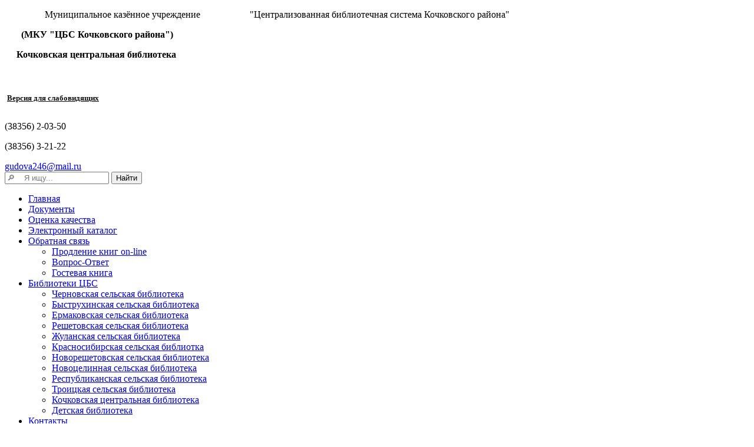

--- FILE ---
content_type: text/html; charset=utf8
request_url: https://xn-----blc3agabcame1a1d8c.xn--p1ai/news/623
body_size: 5592
content:
<!DOCTYPE html>
<html>

<head>
	<script type="text/javascript" src="/assets/6dcfade5/js/kontur/common/classes/Loader.js"></script>	<meta charset="utf-8" />
<meta name="robots" content="index, follow" />
<meta name="SKYPE_TOOLBAR" content="SKYPE_TOOLBAR_PARSER_COMPATIBLE" />
<link rel="shortcut icon" type="image/png" href="/favicon.png?1542340468" />
<link rel="stylesheet" type="text/css" href="/js/fancybox/jquery.fancybox.css" />
<link rel="stylesheet" type="text/css" href="/css/client.css" />
<link rel="stylesheet" type="text/css" href="/themes/template_flex/css/template.css" />
<script type="text/javascript" src="/assets/9a4503c1/jquery.min.js"></script>
<script type="text/javascript" src="/assets/9a4503c1/jui/js/jquery-ui.min.js"></script>
<script type="text/javascript" src="/js/fancybox/jquery.fancybox.pack.js"></script>
<script type="text/javascript" src="/assets/6dcfade5/js/kontur/common/classes/Kontur.js"></script>
<script type="text/javascript" src="/assets/6dcfade5/js/kontur/common/classes/Lang.js"></script>
<script type="text/javascript" src="/assets/6dcfade5/js/kontur/common/messages/ru/common.js"></script>
<script type="text/javascript" src="/assets/6dcfade5/js/kontur/common/classes/DataJs.js"></script>
<script type="text/javascript" src="/assets/6dcfade5/js/kontur/common/classes/Ajax.js"></script>
<script type="text/javascript" src="/assets/6dcfade5/js/kontur/common/classes/IFrame.js"></script>
<script type="text/javascript" src="/assets/6dcfade5/js/kontur/common/classes/ActiveForm.js"></script>
<script type="text/javascript" src="/assets/6dcfade5/js/kontur/common/classes/Fancybox.js"></script>
<script type="text/javascript" src="/assets/6aa1ef5f/js/kontur/reviews/classes/Reviews.js"></script>
<script type="text/javascript" src="/js/helpers/HHtml.js"></script>
<script type="text/javascript" src="/js/main.js"></script>
<script type="text/javascript" src="/themes/template_flex/js/scripts.js"></script>
<script type="text/javascript" src="/themes/template_flex/js/magnific-popup.js"></script>
<script type="text/javascript" src="/js/responsivevoice.min.js"></script>
<script type="text/javascript" src="/js/js.cookie.js"></script>
<script type="text/javascript" src="/js/bvi-init.js"></script>
<script type="text/javascript" src="/js/bvi.min.js"></script>
<title>«Люби свой край, уважай свою историю»</title>
<script type="text/javascript" src="/assets/6dcfade5/js/kontur/common/loader_run.js"></script>	<link rel="stylesheet" href="//xn-----blc3agabcame1a1d8c.xn--p1ai/css/bvi.min.css" type="text/css">
	<link rel="stylesheet" href="//xn-----blc3agabcame1a1d8c.xn--p1ai/css/bvi-font.min.css" type="text/css">

	<!-- <link href="https://fonts.googleapis.com/css?family=Ubuntu:300,300i,400,400i,500,500i,700,700i&amp;subset=cyrillic-ext" rel="stylesheet"> -->
	<!-- <link href="https://fonts.googleapis.com/css?family=Roboto:300,300i,400,400i,500,500i,700,700i&amp;subset=cyrillic-ext" rel="stylesheet"> -->
	<!-- <link href="https://fonts.googleapis.com/css?family=Open+Sans:400,400i,700,700i&amp;subset=cyrillic-ext" rel="stylesheet"> -->
	<!-- <link href="https://fonts.googleapis.com/css?family=PT+Sans:400,400i,700,700i&amp;subset=cyrillic,cyrillic-ext" rel="stylesheet"> -->
	<!-- <link href="https://fonts.googleapis.com/css?family=PT+Sans+Narrow:400,700&amp;subset=cyrillic-ext" rel="stylesheet"> -->
	<link href="https://fonts.googleapis.com/css?family=Open+Sans:300,400,600,700|PT+Sans" rel="stylesheet">
	<!--[if IE]>
<script src="http://html5shiv.googlecode.com/svn/trunk/html5.js"></script>
<![endif]-->

	
</head>

<body class="">
	
	<div class="page_wrap">
		<div class="container">
			<header>

				<div class="header">

					<div class="slogan left">
						<p class="slogan_one">&nbsp; &nbsp; &nbsp; &nbsp; &nbsp; &nbsp; &nbsp; &nbsp; &nbsp;Муниципальное казённое учреждение &nbsp; &nbsp; &nbsp; &nbsp; &nbsp; &nbsp; &nbsp; &nbsp; &nbsp; &nbsp; "Централизованная библиотечная система Кочковского района"</p>
<p class="MsoNormal" style="line-height: normal;">&nbsp; &nbsp; &nbsp; &nbsp;<strong>(МКУ "ЦБС Кочковского района")</strong></p>
<p class="MsoNormal" style="line-height: normal;"><strong><span>&nbsp; &nbsp; &nbsp;</span></strong><strong><span>Кочковская центральная библиотека</span></strong></p>
<p class="MsoNormal" style="margin-left: -35.45pt; line-height: normal;">&nbsp;</p>					</div>

					<div class="contact-top right">
						<a href="#" class="bvi-open" title="Версия для слабовидящих" style="     margin-left: -13px; background: transparent; padding: 5px 5px; border: 0px solid #333;  border-radius: 2px; color: #111; font-size: 13px; font-weight: bold;margin-bottom: 6px;    display: inline-block;  vertical-align: middle; "><i class="bvi-icon bvi-eye " style="font-size: 19px; margin: 0 10px 2px 2px; color: #67cbd2;vertical-align: middle;"></i>Версия для слабовидящих</a>
						<div class="phone_top">
							<p>(38356) 2-03-50</p>
							<p>(38356) 3-21-22</p>
						</div>
						<div class="email-top">
							<a href="mailto:gudova246@mail.ru">gudova246@mail.ru</a>
						</div>
					</div>

				</div>

			</header>
			<div class="search_block">
				<form id="search" action="/search/index" role="search">
					<div class="input-group">
						<input placeholder="&#128270;    Я ищу..." id="q" type="text" name="q" value="" autocomplete="off">
						<input type="submit" class="" value="Найти">
					</div>
				</form>
			</div>
			<div class="menu_block">
				<div class="container clearfix">
					<nav class="">
						<ul  id="blank-" class="menu clearfix"><li><a title="" href="/"><span>Главная</span></a></li><li><a title="" href="/dokumenty"><span>Документы</span></a></li><li><a title="" href="/ocenka-kachestva"><span>Оценка качества</span></a></li><li><a title="" href="/elektronnyj-katalog"><span>Электронный каталог</span></a></li><li class="has-sub__1"><a title="" href="/obratnaya-svyaz"><span>Обратная связь</span></a><ul class="sub-menu__1"><li><a title="" href="/prodlenie-knig-on-line"><span>Продление книг on-line</span></a></li><li><a title="" href="/question"><span>Вопрос-Ответ</span></a></li><li><a title="" href="/gostevaya-kniga"><span>Гостевая книга</span></a></li></ul></li><li class="has-sub__1"><a title="" href="/biblioteki-cbs"><span>Библиотеки ЦБС</span></a><ul class="sub-menu__1"><li><a title="" href="/chernovskaya-selskaya-biblioteka"><span>Черновская сельская библиотека</span></a></li><li><a title="" href="/bystruxinskaya-selskaya-biblioteka"><span>Быструхинская сельская библиотека</span></a></li><li><a title="" href="/ermakovskaya-selskaya-biblioteka"><span>Ермаковская сельская библиотека</span></a></li><li><a title="" href="/reshetovskaya-selskaya-biblioteka"><span>Решетовская сельская библиотека</span></a></li><li><a title="" href="/zhulanskaya-selskaya-biblioteka"><span>Жуланская сельская библиотека</span></a></li><li><a title="" href="/krasnosibirskaya-selskaya-bibliotka"><span>Красносибирская сельская библиотка</span></a></li><li><a title="" href="/novoreshetovskaya-selskaya-biblioteka"><span>Новорешетовская сельская библиотека</span></a></li><li><a title="" href="/novocelinnaya-selskaya-biblioteka"><span>Новоцелинная сельская библиотека</span></a></li><li><a title="" href="/respublikanskaya-selskaya-biblioteka"><span>Республиканская сельская библиотека</span></a></li><li><a title="" href="/troickaya-selskaya-biblioteka"><span>Троицкая сельская библиотека</span></a></li><li><a title="" href="/kochkovskaya-centralnaya-biblioteka"><span>Кочковская центральная библиотека</span></a></li><li><a title="" href="/detskaya-biblioteka"><span>Детская библиотека</span></a></li></ul></li><li><a title="" href="/kontakty"><span>Контакты</span></a></li></ul>					</nav>
				</div>
			</div>


			<div class="content_block">
				<div class="main main_pad">
					

		<div class="left_side">
			<nav class="left_menu">
				<ul  id="blank-" class="menu clearfix"><li><a title="" href="/biblioteka"><span>Библиотека</span></a></li><li><a title="" href="/detskaya"><span>Детская библиотека</span></a></li><li><a title="" href="/chitatelyam"><span>Читателям</span></a></li><li><a title="" href="/kollegam"><span>Коллегам</span></a></li><li><a title="" href="/kraevedenie"><span>Краеведение</span></a></li><li><a title="" href="/rezhim-raboty-"><span>Режим работы </span></a></li><li><a title="" href="/oplata-biletov"><span>Оплата билетов (Платежная информация)</span></a></li><li><a title="" href="/rekvizity-organizacii"><span>Реквизиты организации</span></a></li><li><a title="" href="/kupit-bilety-onlajn"><span>Купить билеты онлайн</span></a></li></ul>			</nav>

		</div>

		<div class="right_side">
			<article id="content" class="content">
				<div class="breadcrumbs"><div itemscope="" itemtype="http://data-vocabulary.org/Breadcrumb">
	<a href="/" itemprop="url"><span itemprop="title">Главная</span></a>
</div>

	<div itemscope="" itemtype="http://data-vocabulary.org/Breadcrumb">
					<a href="/news" itemprop="url"><span itemprop="title">Новости</span></a>
			</div>
	<div itemscope="" itemtype="http://data-vocabulary.org/Breadcrumb">
								<noindex><span itemprop="url" rel="nofollow" href="https://xn-----blc3agabcame1a1d8c.xn--p1ai/news/623" content="https://xn-----blc3agabcame1a1d8c.xn--p1ai/news/623"><span itemprop="title">«Люби свой край, уважай свою историю»</span></span></noindex>
			</div>
	
</div>				<h1>«Люби свой край, уважай свою историю»</h1>
<p>28 сентября в Черновской сельской библиотеке состоялась краеведческая беседа &laquo;Люби свой край, уважай свою историю&raquo;</p>
<p>Сотрудник познакомила школьников с историей возникновения села, рассказала о достопримечательностях, почетных жителях, промышленных и сельскохозяйственных предприятиях, культуре и образовании. В ходе мероприятия библиотекарь представила ребятам литературу о Кочковском районе, сборник стихов писателя-земляка И.&nbsp; Ноша.</p>
<p>В конце встречи был проведен блиц - опрос, где участники показали свои знания родного края.</p>
<p>Мероприятие способствовало привлечению внимания детей к родному уголку, воспитанию чувства гордости за свою Родину, являющейся часть большой страны.</p>
<p style="text-align: right;">Е.В. Василенко,</p>
<p style="text-align: right;">&nbsp; сотрудник&nbsp;Черновской сельской библиотеки.</p>
<p style="text-align: right;">&nbsp;</p>
<p style="text-align: left;"><a class="image-full" href="/images/event/YvSV63KH.jpg"><img src="/images/event/tmb_YvSV63KH.jpg" /></a></p>
<p style="text-align: right;"><a class="image-full" href="/images/event/6RRXoLkI.jpg"><img style="float: left;" src="/images/event/tmb_6RRXoLkI.jpg" /></a></p><a href="/news">Назад</a>			</article>
		</div>





				</div>
			</div>

		</div>
	</div>
	<div class="footer_block">
		<div class="container">

			<div class="bottom_menu">
				<div class="container">
					<nav>
						<ul  id="blank-" class="menu clearfix"><li><a title="" href="/"><span>Главная</span></a></li><li><a title="" href="/dokumenty"><span>Документы</span></a></li><li><a title="" href="/ocenka-kachestva"><span>Оценка качества</span></a></li><li><a title="" href="/elektronnyj-katalog"><span>Электронный каталог</span></a></li><li class="has-sub__1"><a title="" href="/obratnaya-svyaz"><span>Обратная связь</span></a></li><li class="has-sub__1"><a title="" href="/biblioteki-cbs"><span>Библиотеки ЦБС</span></a></li><li><a title="" href="/kontakty"><span>Контакты</span></a></li></ul>					</nav>
				</div>
			</div>

			<footer>
				<div class="name left">
					<div class="logo_min">
						<a href="/">
							МКУК <span>«КМБ»</span>
						</a>
					</div>
					&copy; 2017-2026 МКУ "ЦБС Кочковского района"					<div class="ya_m"><body> 
<!-- Yandex.Metrika counter -->
<script type="text/javascript" >
   (function(m,e,t,r,i,k,a){m[i]=m[i]||function(){(m[i].a=m[i].a||[]).push(arguments)};
   m[i].l=1*new Date();
   for (var j = 0; j < document.scripts.length; j++) {if (document.scripts[j].src === r) { return; }}
   k=e.createElement(t),a=e.getElementsByTagName(t)[0],k.async=1,k.src=r,a.parentNode.insertBefore(k,a)})
   (window, document, "script", "https://mc.yandex.ru/metrika/tag.js", "ym");

   ym(91692599, "init", {
        clickmap:true,
        trackLinks:true,
        accurateTrackBounce:true,
        webvisor:true
   });
</script>
<noscript><div><img src="https://mc.yandex.ru/watch/91692599" style="position:absolute; left:-9999px;" alt="" /></div></noscript>
<!-- /Yandex.Metrika counter -->
</body>
</body>
<!--LiveInternet counter--><a href="https://www.liveinternet.ru/click"
target="_blank"><img id="licnt2A80" width="88" height="15" style="border:0" 
title="LiveInternet: показано число посетителей за сегодня"
src="[data-uri]"
alt=""/></a><script>(function(d,s){d.getElementById("licnt2A80").src=
"https://counter.yadro.ru/hit?t23.13;r"+escape(d.referrer)+
((typeof(s)=="undefined")?"":";s"+s.width+"*"+s.height+"*"+
(s.colorDepth?s.colorDepth:s.pixelDepth))+";u"+escape(d.URL)+
";h"+escape(d.title.substring(0,150))+";"+Math.random()})
(document,screen)</script><!--/LiveInternet-->
</body>
<script async src="https://culturaltracking.ru/static/js/spxl.js?pixelId=13632" data-pixel-id="13632"></script>
</body>

<script async src="https://culturaltracking.ru/static/js/spxl.js?pixelId=13632" data-pixel-id="13632"></script></div>
				</div>
				<div class="contact left">
					<div class="address">
						<p><p><span><span>632491, Новосибирская обл, Кочковский р-н, с.Кочки , ул. Советская , дом № 9</span></span></p></p>
					</div>

				</div>
				<div class="contact contact_phone left">
					<div class="phone">
						<p></p>
					</div>
					<div class="email">
						<a href="mailto:gudova246@mail.ru">gudova246@mail.ru</a>
					</div>
				</div>
				<div class="made right">
					<div class="creation">
						<a href="http://kontur-lite.ru" title="Разработка сайтов в Новосибирске" target="_blank">
							<span>Разработка сайтов</span> <img src="/themes/template_flex/images/made1.png" alt="" />
						</a>
					</div>
					<div class="promotion">
						<a href="http://kontur-promo.ru/prodvizhenie-sajjtov" title="Продвижение сайтов в Новосибирске" target="_blank">
							<span>Продвижение сайтов</span> <img src="/themes/template_flex/images/made2.png" alt="" />
						</a>
					</div>
				</div>

									<div class="footer-policy">
						<p class="MsoNormal" style="margin-bottom: .0001pt; text-align: center; line-height: normal;" align="center"><a href="https://drive.google.com/file/d/1y5gtDNhzKYzPUUh_DprcDv7DeYCE9bkt/view?usp=sharing" target="_blank" rel="noopener">&nbsp;</a></p>
<p><a href="https://drive.google.com/file/d/1y5gtDNhzKYzPUUh_DprcDv7DeYCE9bkt/view?usp=sharing" target="_blank" rel="noopener"><strong style="line-height: normal; text-align: center;"><span>&nbsp;</span></strong></a></p>
<p><a href="https://drive.google.com/file/d/1y5gtDNhzKYzPUUh_DprcDv7DeYCE9bkt/view?usp=sharing" target="_blank" rel="noopener"><span><strong><span>&nbsp; &nbsp; &nbsp; &nbsp; &nbsp; &nbsp; &nbsp; &nbsp; Политика &nbsp; &nbsp;обработки &nbsp; &nbsp;персональных &nbsp; данных &nbsp; &nbsp;МКУ &nbsp; "ЦБС &nbsp; Кочковского &nbsp; района"</span></strong></span></a></p>
<p>&nbsp;</p>
<p><a href="https://clck.yandex.ru/redir/dtype=stred/pid=7/cid=1228/*https://yandex.ru/pogoda/100934" target="_blank" rel="noopener"><img src="https://info.weather.yandex.net/100934/1.ru.png?domain=ru" alt="Яндекс.Погода" width="96" height="70" border="0" /><img src="https://clck.yandex.ru/click/dtype=stred/pid=7/cid=1227/*https://img.yandex.ru/i/pix.gif" alt="" width="1" height="1" border="0" /></a><span></span><a href="https://www.litres.ru/"><img src="https://www.litres.ru/static/pr/litres_logo_rastr.png" alt="литрес" width="86" height="70" /></a><a href="https://vk.com/public209524518"><img src="https://upload.wikimedia.org/wikipedia/commons/thumb/2/21/VK.com-logo.svg/800px-VK.com-logo.svg.png" width="73" height="73" /></a><a href="https://kochki.nso.ru/"><img src="https://sun9-75.userapi.com/impg/mwfVsT8x0p4AyQFzsn9bRK_MXR20JAzY9e_Jlg/7C47EeKHuaQ.jpg?size=604x604&amp;quality=95&amp;sign=b9aec0fda6c7a8e5103adbcc66728246&amp;type=album" alt="Кочки" width="86" height="70" /></a><a href="https://www.gosuslugi.ru/"><img src="https://sun9-42.userapi.com/impg/KgiqMJ-YVaxT1o5V908vnMw3s5i8o216k2LxWw/NnAkmYZllaE.jpg?size=1280x814&amp;quality=95&amp;sign=b7c50f452740cdcb3972363717482dd1&amp;c_uniq_tag=DxWM5M2J8Lyxrxl2PbApDdgTA6qSCtc_YOfrmF75bFM&amp;type=album" alt="Госуслуги" width="86" height="70" /></a></p>
<p><span></span>&nbsp;</p>
<p>&nbsp;</p>
<p><iframe src="https://yandex.ru/map-widget/v1/?um=constructor%3A569e191b37c1bc32b191960776fadafe3d57698a8844904ad0d1a12a615a2ad8&amp;source=constructor" frameborder="0"></iframe></p>
<p>&nbsp;</p>
<p>&nbsp;</p>
<p>&nbsp;</p>					</div>
							</footer>
		</div>
	</div>
	<div id="totop">
		<p>&#xe845;</p> ^ Наверх
	</div>
</body>

</html>